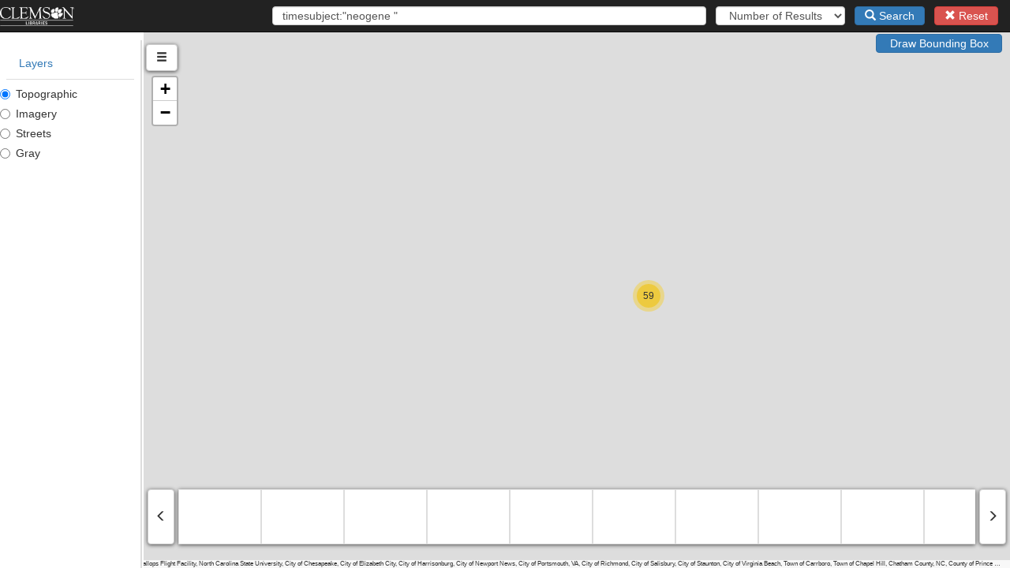

--- FILE ---
content_type: text/html
request_url: https://digitalcollections.clemson.edu/map/?b=yes&c=yes&z=8&k=timesubject%3A%22neogene+%22
body_size: 2936
content:
<!DOCTYPE html>
<html lang="en">
<head>
    <meta charset="utf-8">
    <meta http-equiv="X-UA-Compatible" content="IE=edge">
    <meta name="viewport" content="width=device-width, initial-scale=1.0">

    <title>Clemson University: Open Parks Network (OPN): Multi-Object Viewer (MOVer) V. 2.0</title>

    <link rel="stylesheet" href="css/bootstrap.min.css">
    <!-- link rel="stylesheet" href="//npmcdn.com/leaflet@0.7.2/dist/leaflet.css" -->
    <link rel="stylesheet" href="https://unpkg.com/leaflet@1.9.4/dist/leaflet.css" crossorigin="" />
    <!-- link rel="stylesheet" href="//cdnjs.cloudflare.com/ajax/libs/leaflet.draw/0.2.3/leaflet.draw.css" -->
    <link rel="stylesheet" href="javascript/draw/src/leaflet.draw.css" />
    <link rel="stylesheet" href="//cdnjs.cloudflare.com/ajax/libs/leaflet.markercluster/0.4.0/MarkerCluster.Default.css">
    <link rel="stylesheet" href="//cdnjs.cloudflare.com/ajax/libs/leaflet.markercluster/0.4.0/MarkerCluster.css">
    <link rel="stylesheet" href="css/Control.MiniMap.css"><!-- Leaflet Mini Map. 11/25/14. Irfan -->
    <link rel="stylesheet" href="css/style.css">

    <!-- HTML5 shim and Respond.js IE8 support of HTML5 elements and media queries -->
    <!--[if lt IE 9]>
        <script src="https://oss.maxcdn.com/libs/html5shiv/3.7.0/html5shiv.js"></script>
        <script src="https://oss.maxcdn.com/libs/respond.js/1.3.0/respond.min.js"></script>
    <![endif]-->
</head>
<body>
    <noscript>
        Your browser does not support JavaScript! This site will probably not work. Please ensure you have JavaScript enabled!
    </noscript>

    <nav id="opnmapnavbar" class="navbar navbar-inverse navbar-fixed-top">
    		<div class="opnlogoheader">
    			<img class="opnlogo" src="images/header_logo_stacked.png" alt="OPN Logo" />
    		</div>
        <div class="container-fluid">
            <div  class="navbar-header">
                <button id="minisearch" type="button" class="navbar-toggle collapsed" data-toggle="collapse" data-target="#navbar" aria-expanded="false" aria-controls="navbar">
                    <span class="sr-only">Toggle navigation</span>
                    <span class="glyphicon glyphicon-search"></span> <span class="text">Search</span>
                </button>
            </div>
            <div id="navbar" class="navbar-collapse collapse">

                <form class="navbar-form navbar-right form-inline" id="search-form">
                    <div id="keywordsearchbox" class="form-group">
                        <input type="text" class="form-control" placeholder="Search" id="keywords" name="keywords">
                    </div>
                    <div class="form-group">
                            <select class="form-control" id="num-results" name="num-results">
                            <option disabled selected label="Number of Results"># Results</option>
                            <option value="50" label="50">50</option>
                            <option value="100" label="100">100</option>
                            <option value="200" label="200">200</option>
                            <option value="300" label="300">300</option>
                            <option value="400" label="400">400</option>
                            <option value="500" label="500">500</option>
                            <option value="All" label="All">All</option>
                        </select>
                    </div>
                    <button class="btn btn-primary" type="button" id="search-btn"><span class="glyphicon glyphicon-search"></span> <span class="text">Search</span></button>
                    <!-- Also a few lines commented out in main.js
                    <span class="draw-control-placeholder"></span>
										-->
                    <button class="btn btn-danger" type="button" id="reset-btn"><span class="glyphicon glyphicon-remove"></span> Reset</button>
                </form>
            </div>
        </div>
    </nav>

    <div class="main-container">
<!-- put it in, remove it, put it in, remove it .... blah, blah, blah ...
<div class="beta-wm"><img src="opnmapbeta.png" /></div>
-->
        <div id="map"></div>

        <div class="thumbnail-carousel hidden">
            <button class="btn btn-default thumb-slider-left-btn" type="button"><span class="glyphicon glyphicon-menu-left"></span></button>
            <div class="thumbnail-carousel-background"></div>
            <div class="thumbnail-carousel-viewport"></div>
            <button class="btn btn-default thumb-slider-right-btn" type="button"><span class="glyphicon glyphicon-menu-right"></span></button>
        </div>

    </div>

    <div class="sidebar-menu">
        <button class="btn btn-default toggle-menu" type="button" onClick="javascript:$('.sidebar-menu, .main-container').toggleClass('menu-open');" title="Toggle facets and layers menu">
            <span class="glyphicon glyphicon-menu-hamburger"></span>
        </button>

        <div class="tab-container" role="tabpanel">
            <ul class="nav nav-tabs" role="tablist">
            	<!--
                <li role="presentation" class="active">
                    <a href="#facets" aria-controls="facets" role="tab" data-toggle="tab">Facets</a>
                </li>
               -->
                <li role="presentation">
                    <a href="#layers" aria-controls="layers" role="tab" data-toggle="tab">Layers</a>
                </li>
            </ul>
					<!--
            <div class="tab-content">
                <div role="tabpanel" class="tab-pane facets-tab active" id="facets">
                    <ul>
                        <li><a href="#"><img src="images/top-1.jpg"></a></li>
                        <li><a href="#"><img src="images/top-2.jpg"></a></li>
                        <li><a href="#"><img src="images/top-1.jpg"></a></li>
                        <li><a href="#"><img src="images/top-2.jpg"></a></li>
                        <li><a href="#"><img src="images/top-1.jpg"></a></li>
                        <li><a href="#"><img src="images/top-2.jpg"></a></li>
                        <li><a href="#"><img src="images/top-1.jpg"></a></li>
                        <li><a href="#"><img src="images/top-2.jpg"></a></li>
                    </ul>
                </div>
						-->    

                <div role="tabpanel" class="tab-pane layers-tab" id="layers">
                    <form>
                        <div class="radio"><label><input type="radio" name="radio_basemap" value="topographic" checked>Topographic</label></div>
                        <div class="radio"><label><input type="radio" name="radio_basemap" value="imagery">Imagery</label></div>
                        <div class="radio"><label><input type="radio" name="radio_basemap" value="streets">Streets</label></div>
                        <div class="radio"><label><input type="radio" name="radio_basemap" value="gray">Gray</label></div>
                    </form>
                </div>

            </div>
        </div>
    </div>

    <script src="//cdnjs.cloudflare.com/ajax/libs/modernizr/2.8.3/modernizr.min.js"></script>
    <script src="//code.jquery.com/jquery-1.10.2.min.js"></script>
    <script src="javascript/bootstrap.min.js"> </script>

    <!--script src="//npmcdn.com/leaflet@0.7.2/dist/leaflet.js"></script -->
    <!--<script src="//cdnjs.cloudflare.com/ajax/libs/leaflet.draw/0.2.3/leaflet.draw.js"></script>-->
    <script src="https://unpkg.com/leaflet@1.9.4/dist/leaflet-src.js" crossorigin=""></script>
    <script src="javascript/draw/src/Leaflet.draw.js"></script>
    <script src="javascript/draw/src/Leaflet.Draw.Event.js"></script>

    <script src="javascript/draw/src/Toolbar.js"></script>
    <script src="javascript/draw/src/Tooltip.js"></script>
    
    <script src="javascript/draw/src/ext/GeometryUtil.js"></script>
    <script src="javascript/draw/src/ext/LatLngUtil.js"></script>
    
    
    <script src="javascript/draw/src/draw/DrawToolbar.js"></script>
    <script src="javascript/draw/src/draw/handler/Draw.Feature.js"></script>
    <script src="javascript/draw/src/draw/handler/Draw.SimpleShape.js"></script>
    <script src="javascript/draw/src/draw/handler/Draw.Polyline.js"></script>
    <script src="javascript/draw/src/draw/handler/Draw.Marker.js"></script>
    <script src="javascript/draw/src/draw/handler/Draw.Circle.js"></script>
    <script src="javascript/draw/src/draw/handler/Draw.CircleMarker.js"></script>
    <script src="javascript/draw/src/draw/handler/Draw.Polygon.js"></script>
    <script src="javascript/draw/src/draw/handler/Draw.Rectangle.js"></script>
    
    <script src="javascript/draw/src/edit/EditToolbar.js"></script>
    <script src="javascript/draw/src/edit/handler/EditToolbar.Edit.js"></script>
    <script src="javascript/draw/src/edit/handler/EditToolbar.Delete.js"></script>
    
    <script src="javascript/draw/src/Control.Draw.js"></script>
    
    <script src="javascript/draw/src/edit/handler/Edit.SimpleShape.js"></script>
    <script src="javascript/draw/src/edit/handler/Edit.Rectangle.js"></script>

    <!-- script src="javascript/leaflet.draw.touch.js"></script -->
    <!--script src="//cdnjs.cloudflare.com/ajax/libs/leaflet.markercluster/0.4.0/leaflet.markercluster.js"></script -->
    <!-- script src="//cdn-geoweb.s3.amazonaws.com/esri-leaflet/1.0.0-rc.5/esri-leaflet.js"></script -->
    <script src="https://unpkg.com/esri-leaflet@3.0.10/dist/esri-leaflet.js"></script>
    <script src="https://unpkg.com/leaflet.markercluster@1.4.1/dist/leaflet.markercluster-src.js"></script>
    <script src="https://unpkg.com/esri-leaflet-vector@4.0.2/dist/esri-leaflet-vector.js" crossorigin=""></script>
    <script src="javascript/Control.MiniMap.js"></script>

    <script src="javascript/browser_detection_ie.js"></script>
    
    <script>
      /******************************************************************
       * Set the base map imaging provider.  
       * DEFAULT: a set of free OpenStreetMaps data providers
       * ESRI: use ESRI's ArcGIS services.  
       ******************************************************************/
      var MapProviderOption='ESRI';
    </script>                  
    <script src="javascript/main.js"></script>
    
<script>
// a code snippet to turn query args into an array.
var numqargs=0;
var qargs=(function(args)
 {
	if(args=="") return {};
	var kvargs={};
	for(var i=0;i<args.length;++i)  // iterate over array if args
	{
		var apart=args[i].split('=',2);  // split the arg on the first =
		if(apart.length!=2) continue; // no = in it.
		// apart[0] has the arg key.  apart[1] the value.  for the decodeURIComponent()
		// to work right, I need to change the +-style blank to real blanks
		// (could encode as %20, I guess, but that would be more expensive in total)
		kvargs[apart[0]]=decodeURIComponent(apart[1].replace(/\+/g,' '));
		++numqargs;
	}
	return kvargs;  // returns the array of key/value pairs.
 }
)(window.location.search.substring(1).split('&')); // sends args to function as an array


</script>
</body>
</html>


--- FILE ---
content_type: text/javascript
request_url: https://digitalcollections.clemson.edu/map/javascript/draw/src/ext/GeometryUtil.js
body_size: 1619
content:
(function () {

	var defaultPrecision = {
		km: 2,
		ha: 2,
		m: 0,
		mi: 2,
		ac: 2,
		yd: 0,
		ft: 0,
		nm: 2
	};


	/**
	 * @class L.GeometryUtil
	 * @aka GeometryUtil
	 */
	L.GeometryUtil = L.extend(L.GeometryUtil || {}, {
		// Ported from the OpenLayers implementation. See https://github.com/openlayers/openlayers/blob/master/lib/OpenLayers/Geometry/LinearRing.js#L270

		// @method geodesicArea(): number
		geodesicArea: function (latLngs) {
			var pointsCount = latLngs.length,
				area = 0.0,
				d2r = Math.PI / 180,
				p1, p2;

			if (pointsCount > 2) {
				for (var i = 0; i < pointsCount; i++) {
					p1 = latLngs[i];
					p2 = latLngs[(i + 1) % pointsCount];
					area += ((p2.lng - p1.lng) * d2r) *
						(2 + Math.sin(p1.lat * d2r) + Math.sin(p2.lat * d2r));
				}
				area = area * 6378137.0 * 6378137.0 / 2.0;
			}

			return Math.abs(area);
		},

		// @method formattedNumber(n, precision): string
		// Returns n in specified number format (if defined) and precision
		formattedNumber: function (n, precision) {
			var formatted = parseFloat(n).toFixed(precision),
				format = L.drawLocal.format && L.drawLocal.format.numeric,
				delimiters = format && format.delimiters,
				thousands = delimiters && delimiters.thousands,
				decimal = delimiters && delimiters.decimal;

			if (thousands || decimal) {
				var splitValue = formatted.split('.');
				formatted = thousands ? splitValue[0].replace(/(\d)(?=(\d{3})+(?!\d))/g, '$1' + thousands) : splitValue[0];
				decimal = decimal || '.';
				if (splitValue.length > 1) {
					formatted = formatted + decimal + splitValue[1];
				}
			}

			return formatted;
		},

		// @method readableArea(area, isMetric, precision): string
		// Returns a readable area string in yards or metric.
		// The value will be rounded as defined by the precision option object.
		readableArea: function (area, isMetric, precision) {
			var areaStr,
				units,
				precision = L.Util.extend({}, defaultPrecision, precision);

			if (isMetric) {
				units = ['ha', 'm'];
				type = typeof isMetric;
				if (type === 'string') {
					units = [isMetric];
				} else if (type !== 'boolean') {
					units = isMetric;
				}

				if (area >= 1000000 && units.indexOf('km') !== -1) {
					areaStr = L.GeometryUtil.formattedNumber(area * 0.000001, precision['km']) + ' km²';
				} else if (area >= 10000 && units.indexOf('ha') !== -1) {
					areaStr = L.GeometryUtil.formattedNumber(area * 0.0001, precision['ha']) + ' ha';
				} else {
					areaStr = L.GeometryUtil.formattedNumber(area, precision['m']) + ' m²';
				}
			} else {
				area /= 0.836127; // Square yards in 1 meter

				if (area >= 3097600) { //3097600 square yards in 1 square mile
					areaStr = L.GeometryUtil.formattedNumber(area / 3097600, precision['mi']) + ' mi²';
				} else if (area >= 4840) { //4840 square yards in 1 acre
					areaStr = L.GeometryUtil.formattedNumber(area / 4840, precision['ac']) + ' acres';
				} else {
					areaStr = L.GeometryUtil.formattedNumber(area, precision['yd']) + ' yd²';
				}
			}

			return areaStr;
		},

		// @method readableDistance(distance, units): string
		// Converts a metric distance to one of [ feet, nauticalMile, metric or yards ] string
		//
		// @alternative
		// @method readableDistance(distance, isMetric, useFeet, isNauticalMile, precision): string
		// Converts metric distance to distance string.
		// The value will be rounded as defined by the precision option object.
		readableDistance: function (distance, isMetric, isFeet, isNauticalMile, precision) {
			var distanceStr,
				units,
				precision = L.Util.extend({}, defaultPrecision, precision);

			if (isMetric) {
				units = typeof isMetric == 'string' ? isMetric : 'metric';
			} else if (isFeet) {
				units = 'feet';
			} else if (isNauticalMile) {
				units = 'nauticalMile';
			} else {
				units = 'yards';
			}

			switch (units) {
				case 'metric':
					// show metres when distance is < 1km, then show km
					if (distance > 1000) {
						distanceStr = L.GeometryUtil.formattedNumber(distance / 1000, precision['km']) + ' km';
					} else {
						distanceStr = L.GeometryUtil.formattedNumber(distance, precision['m']) + ' m';
					}
					break;
				case 'feet':
					distance *= 1.09361 * 3;
					distanceStr = L.GeometryUtil.formattedNumber(distance, precision['ft']) + ' ft';

					break;
				case 'nauticalMile':
					distance *= 0.53996;
					distanceStr = L.GeometryUtil.formattedNumber(distance / 1000, precision['nm']) + ' nm';
					break;
				case 'yards':
				default:
					distance *= 1.09361;

					if (distance > 1760) {
						distanceStr = L.GeometryUtil.formattedNumber(distance / 1760, precision['mi']) + ' miles';
					} else {
						distanceStr = L.GeometryUtil.formattedNumber(distance, precision['yd']) + ' yd';
					}
					break;
			}
			return distanceStr;
		},

		// @method isVersion07x(): boolean
		// Returns true if the Leaflet version is 0.7.x, false otherwise.
		isVersion07x: function () {
			var version = L.version.split('.');
			//If Version is == 0.7.*
			return parseInt(version[0], 10) === 0 && parseInt(version[1], 10) === 7;
		},
	});

})();


--- FILE ---
content_type: text/javascript
request_url: https://digitalcollections.clemson.edu/map/javascript/main.js
body_size: 9048
content:
/* global L: false */
/*
 * I didn't originally write any of this mapper thing ... why is a long story full of
 * humor, SMH, and waiting in the wings with a lot of software development work output
 * already done and in my pocket in anticipation of the day when I would only whisper
 * to myself, "I knew it."
 *
 * Anyway, the point is, I ended up having to mod someone else's code using libraries and
 * concepts I really didn't know anything about at the time.  So, some of this could
 * definitely be better, and most of it is NOT in my preferred coding style -- those
 * open braces on the end of the line! ARRRRGH!  WHY?!  
 *
 * So, someday, if that day comes before I die or retire, I will rewrite this, but for
 * now, here is this pretty little mess....
 *                                ~ Scott Hammel, heir of the codebase
 *
 */

$(document).ready(function() {

// some options/defaults
var smallffthreshold="768px";  // size below which is a small screen size view .. I think?.  I don't know what ff stands for.
//var searchBase="//openparksnetwork.org/oai/geodigger.php";  // this is the OAI-PMH data provider custom GeoJSON search interface. At time of writing this comment, there are two instances: one for OPN and one for DC.  DC's is commented out here.
var searchBase="//digitalcollections.clemson.edu/oai/geodigger.php"; // DC search interface
//var searchBase="//lsdev.clemson.edu/oai/geodigger.php"; // dev/test server
var args=qargs; // qargs is set in index.html.  It is constructed from the URL's query arguments.
var kwds=args['k']; // keywords used in the search that landed here, if any
var searchzoom=args['z']; // map initial zoom level
var pgsize=args['p']; // max number of search hits

var searchbar=true;  // whether or not to display a search bar at the top of the view (true == display it)
var searchcarousel=true; // whether or not to display the thumbnail carousel scrolly thing at the bottom of the view (true == display it)
if(numqargs>0)
{
	searchbar=(args['b']==='yes');
	searchcarousel=(args['c']==='yes');
}

if(!searchbar)
{
	$('.navbar').css('display','none');
	$('.main-container').css('top','0px');
	$('.toggle-menu').css('top','-50px');
}
else
{
        $('.sidebar-menu, .main-container').toggleClass('menu-open');
}

/* ==== Set up map ==== */
// define some defaults and constants
const apiKey="AAPK0bfa2556b4ac4284a310e6985efc4ae5pYNpvJ67IqNlYANJ4031LBMSxrep5AnzG6WREaLTdjqMGhyo5umNYpY1SMrqCGP4";
var init_mapzoom = 8;
var init_map_lat = 34.2;
var init_map_lng = -82.0;
var map_maxzoom = 16;

// establish the initial map object.
var map = L.map('map').setView([init_map_lat, init_map_lng], init_mapzoom);
map.setMaxZoom(map_maxzoom);

// initially, only ESRI's services were supported, but I later made that optional.
// Here is where the map layer provider-specific stuff is coded

// http://esri.github.io/esri-leaflet/examples/switching-basemaps.html
if(MapProviderOption=='ESRI')
{
  var layer = L.esri.Vector.vectorBasemapLayer('ArcGIS:Topographic',{apikey:apiKey}).addTo(map);
  /* ==== Change the map's base layer from the layers menu ==== */
  // layerTypeRef: 'topographic'|'imagery'|'streets'|'gray'
  var changeBaseLayer = function(layerTypeRef) {
      var layerType='ArcGIS:Topographic'; // default, if layerTypeRef is not valid.
      switch(layerTypeRef)
      {
        case 'topographic':
          layerType='ArcGIS:Topographic';
          break;
        case 'imagery':
          layerType='ArcGIS:Imagery';
          break;
        case 'streets':
          layerType='ArcGIS:Streets';
          break;
        case 'gray':
          layerType='ArcGIS:DarkGray';
          break;
      }
      if (layer) 
      {
          map.removeLayer(layer);
      }
      layer = L.esri.Vector.vectorBasemapLayer(layerType,{apikey:apiKey});
      map.addLayer(layer);
  };
  
} // END ESRI option
else // default is OSM data-based free providers
{

  var layer = L.tileLayer('https://tile.opentopomap.org/{z}/{x}/{y}.png', {
  	maxZoom: map_maxzoom,
  	attribution: 'Map data: &copy; <a href="https://www.openstreetmap.org/copyright">OpenStreetMap</a> contributors, <a href="http://viewfinderpanoramas.org">SRTM</a> | Map style: &copy; <a href="https://opentopomap.org">OpenTopoMap</a> (<a href="https://creativecommons.org/licenses/by-sa/3.0/">CC-BY-SA</a>)'
  }).addTo(map);
  /* ==== Change the map's base layer from the layers menu ==== */
  // layerTypeRef: 'topographic'|'imagery'|'streets'|'gray'
/* I haven't found which map providers to use yet...
  var changeBaseLayer = function(layerTypeRef) {
      
      var layerURL='https://tile.opentopomap.org/{z}/{x}/{y}.png'; // default, if layerTypeRef is not valid.
      var layerAttr='Map data: &copy; <a href="https://www.openstreetmap.org/copyright">OpenStreetMap</a> contributors, <a href="http://viewfinderpanoramas.org">SRTM</a> | Map style: &copy; <a href="https://opentopomap.org">OpenTopoMap</a> (<a href="https://creativecommons.org/licenses/by-sa/3.0/">CC-BY-SA</a>)';
      switch(layerTypeRef)
      {
        case 'topographic':
          layerURL='https://tile.opentopomap.org/{z}/{x}/{y}.png';
          layerAttr='Map data: &copy; <a href="https://www.openstreetmap.org/copyright">OpenStreetMap</a> contributors, <a href="http://viewfinderpanoramas.org">SRTM</a> | Map style: &copy; <a href="https://opentopomap.org">OpenTopoMap</a> (<a href="https://creativecommons.org/licenses/by-sa/3.0/">CC-BY-SA</a>)';
          break;
        case 'imagery':
          layerURL='';
          layerAttr='Map data: &copy; ';
          break;
        case 'streets':
          layerURL='';
          layerAttr='Map data: &copy; ';
          break;
        case 'gray':
          layerURL='';
          layerAttr='Map data: &copy; ';
          break;
      }
      if (layer) {
          map.removeLayer(layer);
      }
      layer = L.tileLayer(layerURL, {maxZoom: map_maxzoom, attribution: layerAttr});
      map.addLayer(layer);
  };
*/
} // END default option

// END map-provider specific stuff section.

// wire up an event handler for the the UI's base layer type selector.
$('.layers-tab input').on('click', function() { changeBaseLayer($(this).val()); });

/* ==== Mini map control ==== */
/* NOTE: this was dropped before go-live, but here's the code...
var osmUrl = '//{s}.tile.openstreetmap.org/{z}/{x}/{y}.png';
var osmAttrib = 'Map data &copy; OpenStreetMap contributors';
var osm2 = new L.TileLayer(osmUrl, {minZoom: 0, maxZoom: map_maxzoom, attribution: osmAttrib });
//var miniMap = new L.Control.MiniMap(osm2, { toggleDisplay: true, position: 'topright' });
//miniMap.addTo(map);
*/

/* ==== Draw bounding box control ==== */
// but note that it may not be displayed... see a little further down.  
var drawnItems = new L.FeatureGroup();
map.addLayer(drawnItems);

// only support a rectangle draw, and no editing the box.
var drawControl = new L.Control.Draw({
	position: 'topright',
	draw: {
		rect: {
			shapeOptions: {
				color: 'green'
			},
		},
		polygon:false,
		circle:false,
		polyline:false,
		marker:false,
		circlemarker:false,
	},
	edit:false
});

// provide that bounding box feature ONLY if searching is allowed (i.e., the search bar is wanted on the display)
// there was some talk about being able to turn it on and off, so I go ahead and draw it even if I don't display it initially
if(searchbar)
	map.addControl(drawControl);

// helper for makeBox() ... see the makeBox() function below.
// latLng: 'lat'|'lng'
// coord:  coordinate value
var makeBoxPart = function(latLng, coord) {
    if (latLng == 'lng') {
		if (coord >= 0) { // positive coord = E, negative = W
			return coord + 'E';
		} else {
			return (coord *= -1) + 'W';
		}
	}
	else if (latLng == 'lat') {
		if (coord >= 0) { // positive coord = N, negative = S
			return coord + 'N';
		} else {
			return (coord *= -1) + 'S';
		}
	}
};

// this turns +/- type coords into the NEWS type that are
// used in the OAI-PMH data provider extended search args
var makeBox = function (westMost, southMost, eastMost, northMost) {
    return [
        makeBoxPart('lng', westMost),
        makeBoxPart('lat', southMost),
        makeBoxPart('lng', eastMost),
        makeBoxPart('lat', northMost)
    ].join(',');
};


// When the user starts to draw a bounding box, erase any others
// already on the map from previous draws
map.on(L.Draw.Event.DRAWSTART, function () {
    for (var k in drawnItems._layers) {
        if (drawnItems._layers.hasOwnProperty(k)) {
            drawnItems.removeLayer(drawnItems._layers[k]);
            return;
        }
    }
});




// When the user has completed drawing a box, make it a map layer,
// find its NW and SE corners, and turn those corner coords into 
// search args.
var box_final = ''; // this will hold the box coords as a search arguments string.
map.on(L.Draw.Event.CREATED, function (e) 
{
	box_final = "";//reset the final box

  // first get the corners...
  // I'm not sure I really want to assume that the first item in the array is what I want, 
  // but I can't find documentation on what I'm getting, and I only ever say one element in 
  // the top-level array for several different kinds of hits, so ....
  var westMost = e.layer._latlngs[0][0].lng;
	var southMost = e.layer._latlngs[0][0].lat;
	var eastMost = e.layer._latlngs[0][2].lng;
	var northMost = e.layer._latlngs[0][2].lat;

  // turn the corners into a search-ready coordinates string
  box_final = makeBox(westMost, southMost, eastMost, northMost);
  // add the drawn box to the map.
	drawnItems.addLayer(e.layer);
});

// when all the drawing hath been completed, doeth the searching.
map.on(L.Draw.Event.DRAWSTOP,function()
{
	doSearch();
});

// Move Leaflet draw control to the search form
// Why is this way down here in the middle of nowhere?  I don't know.
if(searchbar)
{
	var drawControls = $('.leaflet-draw-section');
	//drawControls.detach().appendTo('.draw-control-placeholder');
	var drawTB=drawControls.find('.leaflet-draw-toolbar');
	drawTB.removeClass(); 
	$('.leaflet-draw.leaflet-control').addClass('opncontrolcontainer');
	$('.leaflet-draw.leaflet-control').removeClass('leaflet-draw-toolbar leaflet-bar leaflet-draw-toolbar-top'); 

	var drawButton = drawControls.find('a');
	drawButton.removeClass('leaflet-draw-draw-rectangle');
	drawButton.addClass('btn btn-primary draw-bounds-btn');
	drawButton.text('Draw Bounding Box');
}


/* ==== Search form ==== */
// generate the HTML for the given feature's popup.
// feature: GeoJSON object
var buildPopupContent = function(feature) {
   var rhtm='<div class="marker-info-content">' +
        '<p><strong>OPN Catalog Info</strong></p>';
        if(feature.properties.Title)
          rhtm+='<p><strong>Title:</strong> ' + feature.properties.Title + '</p>';
        if(feature.properties.CreatedBy)
          rhtm+='<p><strong>Creator:</strong> ' + feature.properties.CreatedBy + '</p>';
        if(feature.properties.Website)
        {
          rhtm+=        '<p style="text-align:center;">' +
            '<a href="' + feature.properties.Website + '" target="_blank">';
        	if(feature.properties.Tile)
         	 rhtm+=                '<picture> <source media="(max-width:'+smallffthreshold+')" srcset="images/empty.jpg" /><img src="' + feature.properties.Tile + '" title="Visit Website" /></picture>';
         	 rhtm+='<br/>Website' +
          	  '</a><br />' +
        	'</p>';
        }
    rhtm+='</div>';
    return rhtm;
};

// generate the content for a feature's scrolly thumbnail.
// feature: GeoJSON object
var buildThumbnail = function(feature) {
    return '<picture> <source media="(max-width:'+smallffthreshold+')" srcset="images/empty.jpg" /><img class="thumb" title="' + feature.properties.Title + '" style="width:105px; height:70px; padding:2px;" src="' + feature.properties.Tile + '" data-lat="' + feature.geometry.coordinates[0][1] + '" data-lng="' + feature.geometry.coordinates[0][0] + '"/></picture>';
};

// takes a layers array and finds all in it that have lat/lng coords, and thus could be pinned/clustered
// In the OLDER Leaflet libraries, the layer of interest had both the _latLng AND _popup attributes on it. In the
// newer ones, it seems that the _popup (content) is on a layer object that has a _layers attribute, and each of
// those has _latLng, but NO _popup attribute.  But the rest of the code that deals with these was written
// for the OLDER library, so I have to get the newer structure to reflect the older.  OK, so I CREATE a _popup
// attribute on child objects in the _layers attribute that references the same _popup as their parent.  Then I
// can still return the child objects in outArray and we're golden..., I think.
// This is all rather kludgey and I'd rather rewrite it, but I'm a one-man show for all things Libraries programming
// at present, so today is not that day.
//
// puts output in the outArray
// gjlayers: array of GeoJSON layers (objects)
// outArray: YOU provide an empty array in which to put all the objects that are candidates for clustering (have lat/lng)
// outerpu: YOU don't provide anything.  This is used on recursive calls to create a _popup attribute on lat/lng objects.
var getClusterableLayers=function(gjlayers,outArray,outerpu=null)
{
	var i;
	var opu=outerpu;  // this is dumb, actually.

	for(i=0;i<gjlayers.length;++i)
	{
		if(gjlayers[i].getLatLng) //TODO: here's the prob: now _latlng is not defined on this object, but on a subobject in _layers, which does NOT have the popup part.
		{
		  if(!('_popup' in gjlayers[i]))
		    gjlayers[i]._popup=opu;  // at this point it has a _latLng, but no _popup, so add the _popup from the parent.
			outArray.push(gjlayers[i]);
		}
		else
		{
		  if(gjlayers[i].getPopup)  // no _latLng, so if there is a popup object (i.e., has a getter for one), then get the popup object to pass in the recursive call for the child layer object
		    opu=gjlayers[i].getPopup();
			if(gjlayers[i].getLayers) // TODO: this is part of the prob: since _layers is defined, this is true, but what I really need is the layer with this getLayers function, which is the one that has the popup part.
				getClusterableLayers(gjlayers[i].getLayers(),outArray,opu);
		}
	}
}

// process the search resutls, which are provided as a clump of GeoJSON 
var handleResultData = function(data) {

    // First, make the map a clean slate ...
    // Remove thumbnails from results thumbnails carousel, if any
    $('.thumbnail-carousel-viewport').empty();

    // Remove the drawn bounding box
    box_final = ''; // also clear the bounding box search-formatted coords
    for (var k in drawnItems._layers) {
        if (drawnItems._layers.hasOwnProperty(k)) {
            drawnItems.removeLayer(drawnItems._layers[k]);
        }
    }

    // Clear markers from map
    map.eachLayer(function (layer) {
        if (layer._featureGroup)  {
            map.removeLayer(layer);
        }
    });

    // now draw on that slate I just cleaned off ..
    // Create markers and cluster group
    var markers = L.markerClusterGroup({ spiderfyOnMaxZoom: false, disableClusteringAtZoom: map_maxzoom, maxZoom: map_maxzoom });
    // load up the scrolly thumbnail bar at the bottom of the view.  The original developer called it a carousel, which is
    // what it is, in UI/web parlance, but I call it a scrolly...
    var geoJsonLayer = L.geoJSON(data, {
        onEachFeature: function (feature, layer) {
						if(!feature.geometry.coordinates[0])  // a few old items in the repo with multiple points were not indexe right
							return;
            var infoWindow = $(buildPopupContent(feature));
            infoWindow.addClass('hidden');

            var thumb = $('<div class="thumb-wrapper"></div>');
            thumb.append(infoWindow);
            thumb.append(buildThumbnail(feature));

            $('.thumbnail-carousel-viewport').append(thumb);
            layer.bindPopup(buildPopupContent(feature));
        }
    });

    var innerlayers=geoJsonLayer.getLayers(); // innerlayers will be an array of GeoJSON feature objects
    // I need to separate the wheat (has lat/lng coords) from the chaff (we don't know where in the world it is)
    var clusterable=new Array();
    getClusterableLayers(innerlayers,clusterable); // this does the culling
    markers.addLayers(clusterable); // put only the wheat on the map pin(s)

    // A note about markers on the map: they are going to be created as they are displayed -- that is, they aren't pre-created
    // and then displayed later.  That's why the click event handlers contain all the code for generating and displaying them
    // on the map.  I feel like that last sentence is redundant.
    // When a cluster of markers all at the same point is clicked at the max zoom level,
    // instead of spiderfying/pinwheeling the markers, show one popup window
    // containing the content for all features at that point.
    markers.on('clusterclick', function(a) {
        if (map.getZoom() === map.getMaxZoom()) {
            var markers = a.layer.getAllChildMarkers();
            var location = markers[0].getLatLng();
            var popup = L.popup()
                .setLatLng(location)
                .setContent(
                    '<div class="marker-info-container">' +
                    markers.map(function(m) // m is a marker object, see comment below in the single items section
					                    	{
					                    		return m._popup.getContent(); // also see comment below in the single items section
					                    	}
                    					 ).join('') +
                    '</div>'
                );
            popup.openOn(map);
        }
    });
    // this is the promised single items section...
    // do the same for single items at any zoom as for clustered at max zoom
   	markers.on('click', function(a) {
            var markers = a.layer.__parent.getAllChildMarkers();
            var location = a.layer.getLatLng();
       			var matchcnt=0;
            var popup = L.popup()
                .setLatLng(location)
                .setContent(
                    '<div class="marker-info-container">' +
                    markers.map(function(m)  // markers is an array, so map() is executing the anonymous function on each element. m will be the value of the element.  This confused me at first, because I had completely forgotten about Javascripts map() function, and thought map() was doing something to a Leaflet object. -_-
					                    	{
					                    		var oll=m.getLatLng();
					                    		if(location.lat===oll.lat && location.lng===oll.lng)
					                    		{
					                    			++matchcnt;
					                    			
					                    			var pu=m._popup;  // because I kluge the popup onto the object I really want it on in getClusterableLayers(), I'm fetching it in the same way, instead of using getPopup(), to remind me something odd went on.
					                    			return pu.getContent();  // could also do pu._content, but this seems more future-safe.  
					                    			
					                    		}
					                    		else
					                    			return '';
					                    	}
                    					 ).join('') + 'Items at this pin: ' + matchcnt +
                    '</div>'
                );
            popup.openOn(map);
    });
    // Add markers to map, because ... I don't know ... you just do, even though openOn added each popup, but I didn't
    // write it and this is also what examples do.  I guess I'm adding the markers, which are technically not the popups.
    map.addLayer(markers);
    map.fitBounds(markers.getBounds());  // zoom to the max allowed level that fits all the markers

    // When a feature's thumbnail is clicked in the scrolly, pan to its marker.
    $('img.thumb').click(function() {
        var lat = $(this).data('lat');
        var lng = $(this).data('lng');
        // http://stackoverflow.com/questions/12735303/how-to-change-the-map-center-in-leaflet
        map.setView(new L.LatLng(lat, lng), map_maxzoom);
    });

    // You have to click a map marker to see info for that point, BUT you only have to 
    // hover on the item in the thumbnail scrolly...
    if (!$('html').hasClass('touch')) {
        $('.thumb-wrapper').hover(
            function() {
                // Manually setting the height is necessary for Safari. SCH: this is an old, original developer comment, so I don't know if it is true anymore
                var infoWindow = $(this).find('.marker-info-content');
                infoWindow.removeClass('hidden');
                $(this).css('height', (infoWindow.height() + 70) + 'px');
            },
            function() {
                $(this).css('height', '70px');
                $(this).find('.marker-info-content').addClass('hidden');
            }
        );
    }
    // if a zoom was provided in the query args, use it.
    if(searchzoom!==null)
      map.setZoom(searchzoom);
    
    // if the query args indicate a search carousel, include it. Even if this is a re-search, it would have been hidden if the
    // reset button was clicked and the map cleared.
    if(searchcarousel)
        $('.thumbnail-carousel').removeClass('hidden');
};

// perform the search against the local OAI-PMH data provider's custom extended protocol interface...
var doSearch = function() {

    var pagesize; // max results for the search to return

    if ($('#num-results').val() == 'All') {
        pagesize = 0;
    } else {
        pagesize = $('#num-results').val();
    }
    if(pagesize===null)  // choose a default if not selected
    	pagesize=200;
    if(pgsize != null)  // let the query arg override the nav bar
    	pagesize=pgsize;

    var kwLength;
    var kwPhrase;
    var searchUrl; // the base of the URL is set near the top of this code file.  This will hold the fully-constructed search URL.
    // if no bounding box is set, then search the globe.
    kwLength=$('#keywords').val().length;
    if(kwLength<2)
      kwPhrase="displayonline:yes";
    else
      kwPhrase=$('#keywords').val() + ' AND displayonline:yes';
    if (box_final === "") 
    {
        if (kwLength < 2) {
            alert('Keywords or a bounding box are required for a search');
            return;
        }
        // here's some samples of bounding searches in different ways that didn't always work as expected...
        //searchUrl = searchBase + '?verb=pointsearch&metadataPrefix=geojson&keywords=' + $('#keywords').val() + '&pagesize=' + pagesize;
        //searchUrl = searchBase + '?verb=pointsearch&metadataPrefix=geojson&keywords=' + $('#keywords').val() + '&box=120W,30N,120E,30S&pagesize=' + pagesize;
        //searchUrl = searchBase + '?verb=pointsearch&metadataPrefix=geojson&keywords=' + $('#keywords').val() + '&box=180W,90N,180E,90S&pagesize=' + pagesize;
        //searchUrl = searchBase + '?verb=pointsearch&metadataPrefix=geojson&keywords=' + $('#keywords').val() + '&box=179W,0N,179E,0S&pagesize=' + pagesize;
        // This is what finally got settled on by me.... 
        //searchUrl = searchBase + '?verb=pointsearch&metadataPrefix=geojson&keywords=' + encodeURIComponent($('#keywords').val()) + '&box=179W,90S,180E,90N&pagesize=' + pagesize;
        searchUrl = searchBase + '?verb=pointsearch&metadataPrefix=geojson&keywords=' + encodeURIComponent(kwPhrase) + '&box=179W,90S,180E,90N&pagesize=' + pagesize;
    } 
    else // ... otherwise search within the provided box.
    {
            searchUrl = searchBase + '?verb=pointsearch&metadataPrefix=geojson&box=' + box_final + '&keywords=' + encodeURIComponent(kwPhrase) + '&pagesize=' + pagesize;
            /*
        if (kwLength < 2) {
            searchUrl = searchBase + '?verb=pointsearch&metadataPrefix=geojson&box=' + box_final + '&pagesize=' + pagesize;
        } else {
            searchUrl = searchBase + '?verb=pointsearch&metadataPrefix=geojson&box=' + box_final + '&keywords=' + encodeURIComponent($('#keywords').val()) + '&pagesize=' + pagesize;

        }
        */
    }
    // Disable form while I do my trans-network search thing ...
    $('#search-btn').attr('disabled', 'disabled').find('.text').html('Searching...');
    $('#keywords').attr('disabled', 'disabled');
    $('.draw-bounds-btn').attr('disabled','disabled');
    //drawButton.attr('disabled', 'disabled');
//console.log("URL: " + searchUrl);

    // Query OPN
    $.getJSON(searchUrl, function (data) 
    {

        // Re-enable form
        $('#search-btn').removeAttr('disabled').find('.text').html('Search');
        $('#keywords').removeAttr('disabled');
        $('.draw-bounds-btn').removeAttr('disabled');
        //drawButton.removeAttr('disabled');

        // say some things about boundary cases...
        if (data.features.length < 1) {
            alert('No matching results');
            return;
        }

        if (data.features.length >= 1000) {
            alert('Your search has returned at least 1000 results, which may slow page performance. ' +
                'It may be helpful to use different keywords or to draw a smaller bounding box.');
        }

        // process the results.
        handleResultData(data);
    });
};

// on-click/form submt event handlers for the search button
$('#search-btn').on('click', function(e) {
    e.preventDefault();
    doSearch();
    $('.navbar-collapse').collapse('hide');
});

$('#search-form').on('submit', function(e) {
    e.preventDefault();
    doSearch();
    $('.navbar-collapse').collapse('hide');
});

// click event handler for the search reset button
$('#reset-btn').on('click', function(e) {
    e.preventDefault();

    // Clear saved bounding box search args string
    box_final = '';

    // Remove drawn bounding box
    for (var k in drawnItems._layers) {
        if (drawnItems._layers.hasOwnProperty(k)) {
            drawnItems.removeLayer(drawnItems._layers[k]);
            return;
        }
    }

    // clear the search expression text box
    $('#keywords').val('');

    // Now pan the map back to initial position.
    map.setView(new L.LatLng(init_map_lat = 34.2, init_map_lng), (init_mapzoom));

    // Remove all the markers.
    map.eachLayer(function (layer) {
        if (layer._featureGroup) {
            map.removeLayer(layer);
        }
    });

    // Hide the thumnbail slider, because it is now irrelevant until the next search completes.
    $('.thumbnail-carousel').addClass('hidden');
});

/* ==== Thumbnail slider (aka carousel, aka scrolly) ==== */

// Scroll left and right in search results
var scrollResults = function(right) {

    var slider = $('.thumbnail-carousel-viewport');
    var thumbWidth = 105;
    var numThumbs = slider.find('img').length;

    slider = slider.get(0);

    var currentIndex = (slider.scrollLeft - Math.abs(slider.scrollLeft) % thumbWidth) / thumbWidth;
    var nextIndex;
    if (right) {
        nextIndex = currentIndex + 1;
        if (nextIndex >= numThumbs) {
            nextIndex = numThumbs - 1;
        }
    } else {
        nextIndex = currentIndex - 1;
        if (nextIndex < 0) {
            nextIndex = 0;
        }
    }

    slider.scrollLeft = nextIndex * thumbWidth;
};
$('.thumb-slider-left-btn').on('click', scrollResults.bind(this, false));
$('.thumb-slider-right-btn').on('click', scrollResults.bind(this, true));

	if(numqargs==0)
		return;

	if(kwds !==null)
	{
		//document.getElementById('keywords').value=kwds;
		$('#keywords').val(kwds);
		doSearch();
		$('.navbar-collapse').collapse('hide');

	}


});


--- FILE ---
content_type: text/javascript
request_url: https://digitalcollections.clemson.edu/map/javascript/draw/src/draw/handler/Draw.Rectangle.js
body_size: 964
content:
/**
 * @class L.Draw.Rectangle
 * @aka Draw.Rectangle
 * @inherits L.Draw.SimpleShape
 */
L.Draw.Rectangle = L.Draw.SimpleShape.extend({
	statics: {
		TYPE: 'rectangle'
	},

	options: {
		shapeOptions: {
			stroke: true,
			color: '#3388ff',
			weight: 4,
			opacity: 0.5,
			fill: true,
			fillColor: null, //same as color by default
			fillOpacity: 0.2,
			showArea: true,
			clickable: true
		},
		metric: true // Whether to use the metric measurement system or imperial
	},

	// @method initialize(): void
	initialize: function (map, options) {
		// Save the type so super can fire, need to do this as cannot do this.TYPE :(
		this.type = L.Draw.Rectangle.TYPE;

		this._initialLabelText = L.drawLocal.draw.handlers.rectangle.tooltip.start;

		L.Draw.SimpleShape.prototype.initialize.call(this, map, options);
	},

	// @method disable(): void
	disable: function () {
		if (!this._enabled) {
			return;
		}

		this._isCurrentlyTwoClickDrawing = false;
		L.Draw.SimpleShape.prototype.disable.call(this);
	},

	_onMouseUp: function (e) {
		if (!this._shape && !this._isCurrentlyTwoClickDrawing) {
			this._isCurrentlyTwoClickDrawing = true;
			return;
		}

		// Make sure closing click is on map
		if (this._isCurrentlyTwoClickDrawing && !_hasAncestor(e.target, 'leaflet-pane')) {
			return;
		}

		L.Draw.SimpleShape.prototype._onMouseUp.call(this);
	},

	_drawShape: function (latlng) {
		if (!this._shape) {
			this._shape = new L.Rectangle(new L.LatLngBounds(this._startLatLng, latlng), this.options.shapeOptions);
			this._map.addLayer(this._shape);
		} else {
			this._shape.setBounds(new L.LatLngBounds(this._startLatLng, latlng));
		}
	},

	_fireCreatedEvent: function () {
		var rectangle = new L.Rectangle(this._shape.getBounds(), this.options.shapeOptions);
		L.Draw.SimpleShape.prototype._fireCreatedEvent.call(this, rectangle);
	},

	_getTooltipText: function () {
		var tooltipText = L.Draw.SimpleShape.prototype._getTooltipText.call(this),
			shape = this._shape,
			showArea = this.options.showArea,
			latLngs, area, subtext;

		if (shape) {
			latLngs = this._shape._defaultShape ? this._shape._defaultShape() : this._shape.getLatLngs();
			area = L.GeometryUtil.geodesicArea(latLngs);
			subtext = showArea ? L.GeometryUtil.readableArea(area, this.options.metric) : '';
		}

		return {
			text: tooltipText.text,
			subtext: subtext
		};
	}
});

function _hasAncestor(el, cls) {
	while ((el = el.parentElement) && !el.classList.contains(cls)) {
		;
	}
	return el;
}


--- FILE ---
content_type: text/javascript
request_url: https://digitalcollections.clemson.edu/map/javascript/browser_detection_ie.js
body_size: 457
content:
function getInternetExplorerVersion() {
    // Returns the version of Internet Explorer or a -1
    // (indicating the use of another browser).
    var rv = -1; // Return value assumes failure.
    if (navigator.appName == 'Microsoft Internet Explorer') {
        var ua = navigator.userAgent;
        var re  = new RegExp("MSIE ([0-9]{1,}[\.0-9]{0,})");
        if (re.exec(ua) != null) {
            rv = parseFloat( RegExp.$1 );
        }
    }
    return rv;
}

function checkVersion() {
    var msg = "You're not using Internet Explorer.";
    var ver = getInternetExplorerVersion();

    if (ver > -1) {
        if (ver >= 10.0) {
            msg = "You're using a recent copy of Internet Explorer.";
        } else {
            msg = "We have detected that you are using Internet Explorer 9 or older. You should upgrade your copy of Internet Explorer to 10 or later.";
            alert( msg );
        }
    }
}

checkVersion();


--- FILE ---
content_type: text/javascript
request_url: https://digitalcollections.clemson.edu/map/javascript/draw/src/edit/handler/Edit.SimpleShape.js
body_size: 1467
content:
L.Edit = L.Edit || {};
/**
 * @class L.Edit.SimpleShape
 * @aka Edit.SimpleShape
 */
L.Edit.SimpleShape = L.Handler.extend({
	options: {
		moveIcon: new L.DivIcon({
			iconSize: new L.Point(8, 8),
			className: 'leaflet-div-icon leaflet-editing-icon leaflet-edit-move'
		}),
		resizeIcon: new L.DivIcon({
			iconSize: new L.Point(8, 8),
			className: 'leaflet-div-icon leaflet-editing-icon leaflet-edit-resize'
		}),
		touchMoveIcon: new L.DivIcon({
			iconSize: new L.Point(20, 20),
			className: 'leaflet-div-icon leaflet-editing-icon leaflet-edit-move leaflet-touch-icon'
		}),
		touchResizeIcon: new L.DivIcon({
			iconSize: new L.Point(20, 20),
			className: 'leaflet-div-icon leaflet-editing-icon leaflet-edit-resize leaflet-touch-icon'
		}),
	},

	// @method intialize(): void
	initialize: function (shape, options) {
		// if touch, switch to touch icon
		if (L.Browser.touch) {
			this.options.moveIcon = this.options.touchMoveIcon;
			this.options.resizeIcon = this.options.touchResizeIcon;
		}

		this._shape = shape;
		L.Util.setOptions(this, options);
	},

	// @method addHooks(): void
	// Add listener hooks to this handler
	addHooks: function () {
		var shape = this._shape;
		if (this._shape._map) {
			this._map = this._shape._map;
			shape.setStyle(shape.options.editing);

			if (shape._map) {
				this._map = shape._map;
				if (!this._markerGroup) {
					this._initMarkers();
				}
				this._map.addLayer(this._markerGroup);
			}
		}
	},

	// @method removeHooks(): void
	// Remove listener hooks from this handler
	removeHooks: function () {
		var shape = this._shape;

		shape.setStyle(shape.options.original);

		if (shape._map) {
			this._unbindMarker(this._moveMarker);

			for (var i = 0, l = this._resizeMarkers.length; i < l; i++) {
				this._unbindMarker(this._resizeMarkers[i]);
			}
			this._resizeMarkers = null;

			this._map.removeLayer(this._markerGroup);
			delete this._markerGroup;
		}

		this._map = null;
	},

	// @method updateMarkers(): void
	// Remove the edit markers from this layer
	updateMarkers: function () {
		this._markerGroup.clearLayers();
		this._initMarkers();
	},

	_initMarkers: function () {
		if (!this._markerGroup) {
			this._markerGroup = new L.LayerGroup();
		}

		// Create center marker
		this._createMoveMarker();

		// Create edge marker
		this._createResizeMarker();
	},

	_createMoveMarker: function () {
		// Children override
	},

	_createResizeMarker: function () {
		// Children override
	},

	_createMarker: function (latlng, icon) {
		// Extending L.Marker in TouchEvents.js to include touch.
		var marker = new L.Marker.Touch(latlng, {
			draggable: true,
			icon: icon,
			zIndexOffset: 10
		});

		this._bindMarker(marker);

		this._markerGroup.addLayer(marker);

		return marker;
	},

	_bindMarker: function (marker) {
		marker
			.on('dragstart', this._onMarkerDragStart, this)
			.on('drag', this._onMarkerDrag, this)
			.on('dragend', this._onMarkerDragEnd, this)
			.on('touchstart', this._onTouchStart, this)
			.on('touchmove', this._onTouchMove, this)
			.on('MSPointerMove', this._onTouchMove, this)
			.on('touchend', this._onTouchEnd, this)
			.on('MSPointerUp', this._onTouchEnd, this);
	},

	_unbindMarker: function (marker) {
		marker
			.off('dragstart', this._onMarkerDragStart, this)
			.off('drag', this._onMarkerDrag, this)
			.off('dragend', this._onMarkerDragEnd, this)
			.off('touchstart', this._onTouchStart, this)
			.off('touchmove', this._onTouchMove, this)
			.off('MSPointerMove', this._onTouchMove, this)
			.off('touchend', this._onTouchEnd, this)
			.off('MSPointerUp', this._onTouchEnd, this);
	},

	_onMarkerDragStart: function (e) {
		var marker = e.target;
		marker.setOpacity(0);

		this._shape.fire('editstart');
	},

	_fireEdit: function () {
		this._shape.edited = true;
		this._shape.fire('edit');
	},

	_onMarkerDrag: function (e) {
		var marker = e.target,
			latlng = marker.getLatLng();

		if (marker === this._moveMarker) {
			this._move(latlng);
		} else {
			this._resize(latlng);
		}

		this._shape.redraw();
		this._shape.fire('editdrag');
	},

	_onMarkerDragEnd: function (e) {
		var marker = e.target;
		marker.setOpacity(1);

		this._fireEdit();
	},

	_onTouchStart: function (e) {
		L.Edit.SimpleShape.prototype._onMarkerDragStart.call(this, e);

		if (typeof(this._getCorners) === 'function') {
			// Save a reference to the opposite point
			var corners = this._getCorners(),
				marker = e.target,
				currentCornerIndex = marker._cornerIndex;

			marker.setOpacity(0);

			// Copyed from Edit.Rectangle.js line 23 _onMarkerDragStart()
			// Latlng is null otherwise.
			this._oppositeCorner = corners[(currentCornerIndex + 2) % 4];
			this._toggleCornerMarkers(0, currentCornerIndex);
		}

		this._shape.fire('editstart');
	},

	_onTouchMove: function (e) {
		var layerPoint = this._map.mouseEventToLayerPoint(e.originalEvent.touches[0]),
			latlng = this._map.layerPointToLatLng(layerPoint),
			marker = e.target;

		if (marker === this._moveMarker) {
			this._move(latlng);
		} else {
			this._resize(latlng);
		}

		this._shape.redraw();

		// prevent touchcancel in IOS
		// e.preventDefault();
		return false;
	},

	_onTouchEnd: function (e) {
		var marker = e.target;
		marker.setOpacity(1);
		this.updateMarkers();
		this._fireEdit();
	},

	_move: function () {
		// Children override
	},

	_resize: function () {
		// Children override
	}
});
